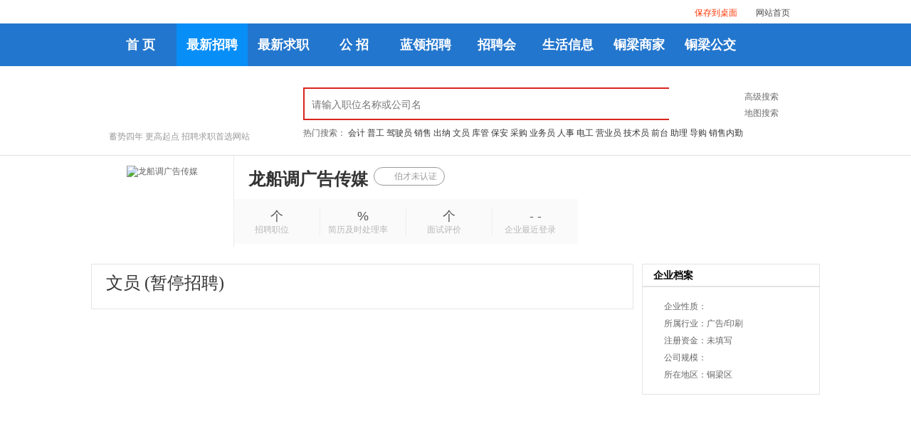

--- FILE ---
content_type: text/html; Charset=gb2312
request_url: http://www.cqtl.org/job/29790.html
body_size: 433
content:
<html><head><meta http-equiv="Content-Type" content="text/html; charset=gb2312" /><meta http-equiv="pragma" content="no-cache" /><meta http-equiv="cache-control" content="no-store" /><meta http-equiv="Connection" content="Close" /><script>function JumpSelf(){	self.location="/jobs/jobs-show.php?id=29790&WebShieldSessionVerify=kg0cEUibL1tpJISLXyzq";}</script><script>setTimeout("JumpSelf()",700);</script></head><body></body></html>

--- FILE ---
content_type: text/html; Charset=gb2312
request_url: http://www.cqtl.org/jobs/jobs-show.php?id=29790&WebShieldSessionVerify=kg0cEUibL1tpJISLXyzq
body_size: 389
content:
<html><head><meta http-equiv="Content-Type" content="text/html; charset=gb2312" /><meta http-equiv="pragma" content="no-cache" /><meta http-equiv="cache-control" content="no-store" /><meta http-equiv="Connection" content="Close" /><script>function JumpSelf(){	self.location="/jobs/jobs-show.php?id=29790";}</script><script>setTimeout("JumpSelf()",700);</script></head><body></body></html>

--- FILE ---
content_type: text/html;charset=gb2312
request_url: http://www.cqtl.org/jobs/jobs-show.php?id=29790
body_size: 24822
content:

<!DOCTYPE html PUBLIC "-//W3C//DTD XHTML 1.0 Transitional//EN" "http://www.w3.org/TR/xhtml1/DTD/xhtml1-transitional.dtd">
<html xmlns="http://www.w3.org/1999/xhtml">
<head>
<meta http-equiv="Content-Type" content="text/html; charset=gb2312" />
<title>龙船调广告传媒招聘文员,薪金待遇:3000~5000 - 铜梁伯才网</title>
<meta name="description" content="招聘人数:2 人，本公司是一家为客户提供全年全案营销咨询、策划服务的新媒体营销策划公司。<br />
岗位要求：1、能够熟练操作办公软件，word、PPT等。  2、有文员或者客服工作经验（主要工作是线上对接客户）。3、爱学习、有执行力、责任心。4、有新媒体运营类工作经验优先。5、公司提供系统培训，有学习成长空间，收入上不封顶。">
<meta name="keywords" content="铜梁文员招聘，龙船调广告传媒招聘">
<meta name="author" content="铜梁伯才网" />
<meta name="copyright" content="cqtl.org" />
<meta http-equiv="X-UA-Compatible" content="IE=7">
<link href="/templates/default/css/common.css" rel="stylesheet" type="text/css" />
<link href="/templates/tpl_company/yellow/css/css.css" rel="stylesheet" type="text/css" />
<script src="/templates/default/js/jquery.js" type='text/javascript' ></script>
<script src="/templates/default/js/jquery.idTabs.min.js" type="text/javascript"></script>

<script src="/templates/default/js/jquery.dialog.js" type='text/javascript' ></script>
<script type="text/javascript">
$(document).ready(function()
{
	  $(".toptabs").idTabs();
	  $(".toptabs  a").click(function(){
		$(this).blur();
		});	
		var id="29790";
		var company_id="36724";
		var tsTimeStamp= new Date().getTime();
		$.get("/plus/ajax_click.php", { "id": id,"time":tsTimeStamp,"act":"jobs_click"},
			function (data,textStatus)
			 {			
				$(".click").html(data);
			 }
		);
		$.get("/plus/ajax_contact.php", { "id": id,"time":tsTimeStamp,"act":"jobs_contact"},
			function (data,textStatus)
			 {			
				$("#jobs_contact").html(data);
			 }
		);
		$.get("/plus/ajax_contact.php", { "id": company_id,"time":tsTimeStamp,"act":"company_contact"},
			function (data,textStatus)
			 {			
				$("#company_contact").html(data);
			 }
		);
		
		$.get("/plus/ajax_comment.php", { "id": id,"time":tsTimeStamp},
			function (data,textStatus)
			 {			
				$("#pl").html(data);
			 }
		);
		//申请职位
		$(".app_jobs").click(function(){
		dialog("申请职位","url:get?/user/user_apply_jobs.php?id="+id+"&act=app","500px","auto","");
		});	
		//单个添加收藏
		$(".add_favorites").click(function(){
		dialog("加入收藏","url:get?/user/user_favorites_job.php?id="+id+"&act=add","500px","auto","");
		});
		$("#newbuddy").click(function(){
		dialog("关注企业","url:get?/user/user_buddy.php?tuid=140461","350px","auto","");
		});
		$("#addpms").click(function(){
		var url="/user/user_pms.php?tuid=140461&jobs_name=文员";
		dialog("发送短消息","url:get?"+url,"400px","auto","");
		});
});
</script>
</head>
<body>


<div class="head_top">
 
    <div class="head_top_start">
    </div>
  <div class="head_top_box">
      <div class="head_top_box_left link_lan"><span id="top_loginform"></span></div>
      <div class="head_top_box_right link_bk">
      

<a href="/" class="lia">网站首页</a>
<a href="/plus/shortcut.php" style="color:#FF3300" class="lia">保存到桌面</a>
<script type="text/javascript">
//顶部部登录
$.get("/plus/ajax_user.php", {"act":"top_loginform"},
function (data,textStatus)
{			
$("#top_loginform").html(data);
}
);
//
$("#t_so").hover(
function(){
$("#t_so").css("position","relative");
$("#op_search").show();
},
function(){
$("#op_search").hide();
$("#t_so").css("position","");	
}
);
$("form[name=topsearch] .but70").click(function(){
$("form[name=topsearch]").attr("action",$(this).attr("id"));
$("form[name=topsearch]").submit();
});
</script>      </div>
      
  </div>
  <div class="head_top_end">
    </div>
    <div class="clear"></div>
</div>
 
 
 
 
 <div class="home_sea search_bg mb5">
 <!--导航 -->



<div class="floatnav">
<DIV class=nav>
<DIV class=left></DIV>
<DIV class=center>
<DIV class=clist>
         <A  href="/" 
target="_self"><U>首  页</U></A> 
<A class="select" href="/jobs/jobs-list.php" 
target="_self"><U>最新招聘</U></A> 
<A  href="/resume/" 
target="_self"><U>最新求职</U></A> 
<A  href="http://www.cqtl.org/article/c_list-page_1-nid_25.html" 
target="_self"><U>公  招</U></A> 
<A  href="/jobs/llzp.php" 
target="_self"><U>蓝领招聘</U></A> 
<A  href="/jobfair/jobfair-show.php?id=19" 
target="_self"><U>招聘会</U></A> 
<A  href="/simple/simple-list.php" 
target="_self"><U>生活信息</U></A> 
<A  href="/company/company-list.php" 
target="_self"><U>铜梁商家</U></A> 
<A  href="/bus/" 
target="_self"><U>铜梁公交</U></A> 
</DIV>
</DIV>
<DIV class=right></DIV>
<DIV class=clear></DIV></DIV><!--导航end --> 
</DIV>
<script type="text/javascript">
$(document).ready(function()
{	
	var nav=$(".floatnav");
	var headHeight=nav.height()+45;
	$(window).scroll(function()
	{
	if($(this).scrollTop()>headHeight)
	{
	nav.addClass("navFix");
	}
	else
	{
	nav.removeClass("navFix");
	}
	});
});
</script>
        <div class="home_s_box pb6">
            <div class="logo mr70">
                <p>
                    <a href="/"  title="铜梁伯才网">
                        <img src="/data/images/logo.jpg" width="208" height="55"></a></p>
                <p class="p_t05">
                    蓄势四年 更高起点 招聘求职首选网站</p>
            </div>
            <div class="h_sea_l">
			   <form name="Form" method="get" action="/jobs/jobs-list.php" >

                <div class="h_sea-box">
				     <div class="h_sea-btn">
                    <button  class="btn-sea_all h_btn-search"  type="submit"></button>
                </div>

                    <div class="h_sea-box_l">
                        <!-- <div class="keyword_wrap">
                            <div class=" area_select_wrap" rel="job_area_list">
                                <span class="sp_l area_select width56">铜梁</span><span class="keyword_jt sp_l"></span></div>
                            
                        </div> -->
                        <div class="h_sea-box_con">
                            <input  class="inp_h_sea" name="key" type="text" id="key" placeholder="请输入职位名称或公司名" x-webkit-speech="" lang="zh-CN">
							<script src="/templates/default/js/jquery.autocomplete.js" type="text/javascript"></script>
          <script language="javascript" type="text/javascript">
           $(document).ready(function()
          {
              var a = $('#key').autocomplete({ 
              serviceUrl:'/plus/ajax_common.php?act=hotword',
              minChars:1, 
              maxHeight:400,
              width:360,
              zIndex: 9999,
              deferRequestBy: 0 
              });
          
          });
            </script>
                        </div>
                    </div>
                  
					
                </div></form>
                <div class="search-hd">
                    <p class="search-tips">
                        <a href="/jobs/jobs-list.php" target="_blank">高级搜索</a></p>
                    <p class="search-tips">
                        <a href="/jobs/map-search.php?id=1" target="_blank">地图搜索</a></p>
                </div>
                <div class="search_more clearfix">
                    <div class="area_more clearfix">
                        <ul>
                            <li class="clearfix"><span class="font_bold">热门搜索：</span>
							                               							<a href="/jobs/jobs-list.php?key=%BB%E1%BC%C6" target="_blank">会计</a>							<a href="/jobs/jobs-list.php?key=%C6%D5%B9%A4" target="_blank">普工</a>							<a href="/jobs/jobs-list.php?key=%BC%DD%CA%BB%D4%B1" target="_blank">驾驶员</a>							<a href="/jobs/jobs-list.php?key=%CF%FA%CA%DB" target="_blank">销售</a>							<a href="/jobs/jobs-list.php?key=%B3%F6%C4%C9" target="_blank">出纳</a>							<a href="/jobs/jobs-list.php?key=%CE%C4%D4%B1" target="_blank">文员</a>							<a href="/jobs/jobs-list.php?key=%BF%E2%B9%DC" target="_blank">库管</a>							<a href="/jobs/jobs-list.php?key=%B1%A3%B0%B2" target="_blank">保安</a>							<a href="/jobs/jobs-list.php?key=%B2%C9%B9%BA" target="_blank">采购</a>							<a href="/jobs/jobs-list.php?key=%D2%B5%CE%F1%D4%B1" target="_blank">业务员</a>							<a href="/jobs/jobs-list.php?key=%C8%CB%CA%C2" target="_blank">人事</a>							<a href="/jobs/jobs-list.php?key=%B5%E7%B9%A4" target="_blank">电工</a>							<a href="/jobs/jobs-list.php?key=%D3%AA%D2%B5%D4%B1" target="_blank">营业员</a>							<a href="/jobs/jobs-list.php?key=%BC%BC%CA%F5%D4%B1" target="_blank">技术员</a>							<a href="/jobs/jobs-list.php?key=%C7%B0%CC%A8" target="_blank">前台</a>							<a href="/jobs/jobs-list.php?key=%D6%FA%C0%ED" target="_blank">助理</a>							<a href="/jobs/jobs-list.php?key=%B5%BC%B9%BA" target="_blank">导购</a>							<a href="/jobs/jobs-list.php?key=%CF%FA%CA%DB%C4%DA%C7%DA" target="_blank">销售内勤</a></li>
                        </ul>
                    </div>
                  
                </div>
            </div>
        </div>
		 <div class="clear"></div>
    </div>
<!-- 公司基本信息 -->
    <div class="top_info">
    <!-- 展示 -->
    <div class="top_info_wrap">
        <div class="company_logo"><img src="" title="龙船调广告传媒"/> </div>
        <div class="company_info">
            <div class="company_main">
                <h1 class="ellipsis">
                 <a href="">龙船调广告传媒</a> 
                </h1>
						        <a href="javascript:;" target="_blank" rel="nofollow" class="icon-wrap" ><i></i></a>                                                            <a href="javascript:;" class="no_identification" title="未认证企业">
                            <i></i>
                            <span>伯才未认证</span>
                        </a>
		            
            </div>
            <div class="company_data">
                <ul>
                    <li>
                            <strong>个</strong><br />
                            <span class='tipsys' original-title="该公司的在招职位数量">
                                <span>招聘职位</span><span class="tip"></span>
                            </span>
                                            </li>
                    <li>
                            <strong>%</strong><br />
                        <span class='tipsys' original-title="该公司所有职位收到的简历中，在投递后7天内处理完成的简历所占比例">
                            <span>简历及时处理率 </span><span class="tip"></span>
                        </span>
                                            </li>
                     
                  <li>
                        <strong>个</strong><br />
                        <span class='tipsys' original-title="该公司收到的面试评价数量">
                            <span>面试评价</span><span class="tip"></span>
                        </span>
                    </li>
                    <li>
                        <strong>- -</strong><br />
                        <span class='tipsys' original-title="该公司职位管理者最近一次登录时间">
                            <span>企业最近登录</span><span class="tip"></span>
                        </span>
                    </li>
                </ul>
            </div>
        </div><!-- end .company_info -->
    </div><!-- end .top_info_wrap -->
</div>
<div class="jobs-show">  
  <div class="right">
      	
    <div class="txtbox">
        <div class="tit">企业档案</div>   
      <div class="txt">
	 
			  <ul class="link_bku"> 
			 
				<li>企业性质：</li>
			    <li>所属行业：广告/印刷</li>
			    <li>注册资金：未填写</li>
				<li>公司规模：</li>
				<li>所在地区：铜梁区</li>
			  </ul>
		  </div>
    </div>
	
  </div>
  
  <div class="left">
  <div class="lbox_common_box">
						<div class="j_show_top">
							<h1 class="j_show_name">文员						                              (暂停招聘)						   			 		   </h1> 
						<span class="job_f5_time">
							<div class="bdsharebuttonbox"><a href="#" class="bds_weixin" data-cmd="weixin" title="分享到微信"></a><a href="#" class="bds_sqq" data-cmd="sqq" title="分享到QQ好友"></a><a href="#" class="bds_qzone" data-cmd="qzone" title="分享到QQ空间"></a><a href="#" class="bds_tsina" data-cmd="tsina" title="分享到新浪微博"></a></div>
<script>window._bd_share_config={"common":{"bdSnsKey":{},"bdText":"","bdMini":"2","bdMiniList":false,"bdPic":"","bdStyle":"0","bdSize":"24"},"share":{},"image":{"viewList":["weixin","sqq","qzone","tsina","tieba"],"viewText":"分享到：","viewSize":"16"},"selectShare":{"bdContainerClass":null,"bdSelectMiniList":["weixin","sqq","qzone","tsina","tieba"]}};with(document)0[(getElementsByTagName('head')[0]||body).appendChild(createElement('script')).src='http://bdimg.share.baidu.com/static/api/js/share.js?v=89860593.js?cdnversion='+~(-new Date()/36e5)];</script>
</span>	
								<div style="color:red;">  
			
				          
            </div>				
			<div class="jobs_money"> 3000~5000</div>
			 					 <div class="clear"></div>		
						</div>
					</div>
  
  
  
      <div class="info_show">
        <ul>
		  
		  <li>发布时间：2023-12-25</li>
          <li>更新时间：2024-06-18</li>
          <li>招聘人数：2 人</li>
          <li>工作地点：铜梁区</li>
          <li>职位类型：全职</li>
          <li >所属行业：广告/印刷</li>
          <li class="h2"></li>
           <li>性别要求：女</li>
          <li>年龄要求：不限制</li>
          <li>学历要求：不限制</li>
          <li>工作经验：1-3年</li>
          <li>外语要求：不限制</li>
         
		  
		  

        </ul> 
		
        <div class="clear"></div>
      </div>
      
    <div class="toptabs idTabs">
    <a href="#show1" >职位信息</a>
    <a href="#show2" >公司介绍</a>
	<a href="#show4" >所有职位</a>
	<a href="#show3" >面试评价</a>
    <div class="clear"></div>
  </div>  
    <div class="show link_lan">
      <div id="show1" class="jobsshow"> 
	          <div class="title"><strong>职位描述</strong></div>
      <div>
          本公司是一家为客户提供全年全案营销咨询、策划服务的新媒体营销策划公司。<br />
岗位要求：1、能够熟练操作办公软件，word、PPT等。  2、有文员或者客服工作经验（主要工作是线上对接客户）。3、爱学习、有执行力、责任心。4、有新媒体运营类工作经验优先。5、公司提供系统培训，有学习成长空间，收入上不封顶。
      </div>  
	  			
			<!-- 薪酬统计 -->
			<!-- <div class="salary">
				<div class="salary_box">
					<h3>薪酬概况</h3>
					<div class="s_content">
						<div class="salary_left">
							<div>文员</div>
							<p>铜梁区</p>
							<p>平均收入：<span></span> 元</p>
						</div>
						<div class="salary_right">
							<div class="value">
								<div class="blue_bar" style="width: ;"></div>
								<div class="number"></div>
							</div>
						</div>
						<div class="clear"></div>
					</div>
					<div class="salary_bot">
						<div class="tip">该数据为平均值。取自本站所有数据样本，仅供参考。</div>
						<div class="data">截至：2025-12-19</div>
						<div class="clear"></div>
					</div>
				</div>
			</div> -->
			<!-- 薪酬统计 结束 -->
			
     
    <div class="tips">
                    <span class="red">防骗提醒：</span> 招聘单位无权向求职者收取任何费用，如有单位在面试过程中向您收取押金、保证金、体检费、材料费、成本费等违规费用，或用录单据出错罚款、指定医院体检等方式诈骗，请保留书面证据予以维权（请看清所盖公章与公司名是否一致）。</a>
                      
            </div>
    </div>
    <div id="show2" class="company">
   
    
      <div class="ctitle"><strong>公司简介</strong></div>
      
      
        <div class="clear"></div>
     <!--  <div class="ctitle"><strong>联系方式</strong></div>
     <div id="company_contact"></div> -->
     <!--  <div class="tips">
          <img src="/templates/tpl_company/yellow/images/qzbd.jpg" border="0" />
       </div> -->
			
    </div>
   
    
  </div>
   <div id="show3" class="company">
    <!--评论 -->
	<div id="pl"></div>	
   </div>
    <div id="show4" class="company" style="PADDING-LEFT: 25px;display:none">
	 <table width="100%" border="0" cellspacing="0" cellpadding="6">
	  <tr>
		<td class="listtit">职位名称</td>
		<td class="listtit">招聘人数</td>
		<td class="listtit">月薪</td>
		<td class="listtit">学历要求</td>
		<td class="listtit">发布时间</td>
	  </tr>
	  	  	</table>
	  </div>
  </div>
  
  
  <div class="clear"></div>
</div>

<div class="showfooter">
  <div class="txtbox">
          <div class="part_t"><h2>以下职位也许也适合你</h2></div>  
          <div class="part_c">
                <ul>
                                                      
                </ul>
                <div class="clear">
                </div>
            </div>
    </div>
</div>
<div class="showfooter">
  <div class="txtbox">
          
          <div class="part_c">
                <ul>
                                                                   <li>
                                <div><A href="/jobs/jobs-list.php?key=&category=49&subclass=50" target="_blank" style=" color:#949091">铜梁市场部经理招聘</A>
								
							</div>
                            </li>
                                                    <li>
                                <div><A href="/jobs/jobs-list.php?key=&category=49&subclass=51" target="_blank" style=" color:#949091">铜梁市场助理招聘</A>
								
							</div>
                            </li>
                                                    <li>
                                <div><A href="/jobs/jobs-list.php?key=&category=49&subclass=52" target="_blank" style=" color:#949091">铜梁市场策划主管招聘</A>
								
							</div>
                            </li>
                                                    <li>
                                <div><A href="/jobs/jobs-list.php?key=&category=49&subclass=53" target="_blank" style=" color:#949091">铜梁市场调研主管招聘</A>
								
							</div>
                            </li>
                                                    <li>
                                <div><A href="/jobs/jobs-list.php?key=&category=49&subclass=54" target="_blank" style=" color:#949091">铜梁市场分析/调研专员招聘</A>
								
							</div>
                            </li>
                                                    <li>
                                <div><A href="/jobs/jobs-list.php?key=&category=49&subclass=55" target="_blank" style=" color:#949091">铜梁产品品牌经理/主管招聘</A>
								
							</div>
                            </li>
                                                    <li>
                                <div><A href="/jobs/jobs-list.php?key=&category=49&subclass=56" target="_blank" style=" color:#949091">铜梁客户开发主管招聘</A>
								
							</div>
                            </li>
                                                    <li>
                                <div><A href="/jobs/jobs-list.php?key=&category=49&subclass=57" target="_blank" style=" color:#949091">铜梁客户维护主管招聘</A>
								
							</div>
                            </li>
                                                    <li>
                                <div><A href="/jobs/jobs-list.php?key=&category=49&subclass=62" target="_blank" style=" color:#949091">铜梁广告策划招聘</A>
								
							</div>
                            </li>
                                                    <li>
                                <div><A href="/jobs/jobs-list.php?key=&category=49&subclass=64" target="_blank" style=" color:#949091">铜梁文案创意招聘</A>
								
							</div>
                            </li>
                                                    <li>
                                <div><A href="/jobs/jobs-list.php?key=&category=49&subclass=65" target="_blank" style=" color:#949091">铜梁公关经理/主管招聘</A>
								
							</div>
                            </li>
                                                    <li>
                                <div><A href="/jobs/jobs-list.php?key=&category=49&subclass=66" target="_blank" style=" color:#949091">铜梁媒介经理招聘</A>
								
							</div>
                            </li>
                                                    <li>
                                <div><A href="/jobs/jobs-list.php?key=&category=49&subclass=67" target="_blank" style=" color:#949091">铜梁媒介推广专员招聘</A>
								
							</div>
                            </li>
                                                    <li>
                                <div><A href="/jobs/jobs-list.php?key=&category=49&subclass=68" target="_blank" style=" color:#949091">铜梁市场营销专员招聘</A>
								
							</div>
                            </li>
                                                    <li>
                                <div><A href="/jobs/jobs-list.php?key=&category=49&subclass=69" target="_blank" style=" color:#949091">铜梁市场企划经理/主管招聘</A>
								
							</div>
                            </li>
                                                    <li>
                                <div><A href="/jobs/jobs-list.php?key=&category=49&subclass=70" target="_blank" style=" color:#949091">铜梁策划专员招聘</A>
								
							</div>
                            </li>
                                                    <li>
                                <div><A href="/jobs/jobs-list.php?key=&category=49&subclass=71" target="_blank" style=" color:#949091">铜梁会务经理/主管招聘</A>
								
							</div>
                            </li>
                                                    <li>
                                <div><A href="/jobs/jobs-list.php?key=&category=49&subclass=72" target="_blank" style=" color:#949091">铜梁会务专员招聘</A>
								
							</div>
                            </li>
                                                    <li>
                                <div><A href="/jobs/jobs-list.php?key=&category=49&subclass=73" target="_blank" style=" color:#949091">铜梁新媒体运营招聘</A>
								
							</div>
                            </li>
                                                
                </ul>
                <div class="clear">
                </div>
            </div>
    </div>
</div
<div class="clear"></div>
<div class="footer">
<div class="link_bk"><a href="/">返回首页</a>
&nbsp;|&nbsp;<a href="/explain/explain-show.php?id=6" target="_blank" rel="nofollow">常见问题</a>&nbsp;|&nbsp;<a href="/explain/explain-show.php?id=16" target="_blank" rel="nofollow">隐私条款</a>&nbsp;|&nbsp;<a href="/explain/explain-show.php?id=15" target="_blank" rel="nofollow">网络服务协议</a>&nbsp;|&nbsp;<a href="/explain/explain-show.php?id=17" target="_blank" rel="nofollow">网站公约</a></div>
<div class="link_bk">地址：重庆市铜梁区南城国际
  业务热线:
渝公网安备 50022402000527号
</div>
  <div class="link_bk">Copyright @ 2013 cqtl.org All Right Reserved <br>本网站之所有招聘信息及作品未经书面授权不得转载</br>免责声明：本站部分信息来源于互联网，请立即联系管理员，我们会予以更改或删除相关信息，保证您的权利</div>
<div align="center" style="margin-bottom:10px;">
  <table width="700" cellspacing="10" cellpadding="0" border="0" align="center">
    <tbody><tr>
      <td valign="bottom" height="60" align="center"><img border="0" src="/templates/default/images/110.jpg" width="118" height="50"></td>      
      <td valign="bottom" height="60" align="center"><img border="0" src="/templates/default/images/beian.gif" width="118" height="50"></td>
      <td valign="bottom" align="center"><img border="0" src="/templates/default/images/008.gif" width="118" height="50"></td>
      <td valign="bottom" align="center"><img border="0" src="/templates/default/images/009.gif" width="118" height="50"></td>
      <td valign="bottom" align="center"><img border="0" src="/templates/default/images/010.gif" width="118" height="50"></td>
      
          </tr>
      </tbody></table>
  </div>

</div>
<div id="top"></div>

<div id="userdown"></div>
<script type="text/javascript">
$(document).ready(function()
{
//
$.get("/plus/ajax_user.php", {"act":"userdown"},
			function (data,textStatus)
			 {			
				$("#userdown").html(data);
			 }
		);
});
</script> 

</body>
</html>

<script type="text/javascript">
  $(".zhiweili").mouseover(function(){$(this).addClass("hov")});
  $(".zhiweili").mouseout(function(){$(this).removeClass("hov")});
</script>

     

--- FILE ---
content_type: text/css
request_url: http://www.cqtl.org/templates/default/css/common.css
body_size: 26031
content:
body {/*filter: grayscale(100%);*/margin-left: 0px;margin-top: 0px;margin-right: 0px;margin-bottom: 8px;font-size:12px; color: #666666; font-family:Arial, Helvetica, sans-serif; background-color:#ffffff;}
h1,h2,h3,h4,h5,form,p,ul{ margin:0px; padding:0px;}
input {font-family:Arial, Helvetica, sans-serif;font-size:12px; color: #666666;}
li { padding:0px; margin:0px; line-height:180%;list-style-type:none;}
.clear{clear:both; height:0px; font-size:0px; line-height:0px;}
.link_lan a{color: #0066CC;text-decoration: none;}
.link_lan a:hover {text-decoration: underline;color: #3399FF;}
.link_lang a{color: #0066CC;text-decoration: none;}
.link_lang a:hover {text-decoration: underline;color: #3399FF;}
.link_bk a{color: #4D4D4D;text-decoration: none;}
.link_bk a:hover {text-decoration: underline;color: #3399FF;}
.link_bku a{color: #4D4D4D;text-decoration: underline;}
.link_bku a:hover {text-decoration: underline;color: #3399FF;}
.link_bkg a{color: #4D4D4D;text-decoration: none;}
.link_bkg a:hover {text-decoration: underline;color: #3399FF;}
.link_bkgu a{color: #4D4D4D;text-decoration: underline;}
.link_bkgu a:hover {text-decoration: underline;color:#3399FF;}
.link_white a{color: #FFFFFF;	text-decoration: none;text-decoration: none;}
.link_white a:hover {text-decoration: underline;}
.link_lightblue a{color: #A8CEEE;	text-decoration: none;text-decoration: none;}
.link_lightblue a:hover {text-decoration: underline; color:#3399FF}
.link_green a{color: #3399FF;text-decoration: none;}
.link_green a:hover {text-decoration: underline;color:#3399FF;}
.link_greenu a{color: #3399FF;text-decoration: underline;}
.link_greenu a:hover {text-decoration: underline;color: #3399FF;}
.link_orange a{color: #3399FF;text-decoration: none;}
.link_orange a:hover {text-decoration: underline;color: #3399FF;}
.link_orangeu a{color: #3399FF;text-decoration: underline;}
.link_orangeu a:hover {text-decoration: underline;color: #3399FF;}
/*顶部*/
.head_top{ width:985px; background:url(../images/04.gif); margin:0 auto; height:33px;}
.head_top_start{width:30px; height:33px;  background:url(../images/topstart.gif); float:left;}
.head_top_end{width:10px; height:33px;background:url(../images/topend.gif); float:left; }
.head_top_box{width:945px;  margin:0 auto;height:33px;float:left;}
.head_top_box_left{width:auto;height:25px; float:left;padding-top:8px; overflow:hidden}
.head_top_box_right{height:33px; float: right; width:auto; text-align:right}
.head_top_box_right .lia{ float:right; padding-left:13px; padding-right:13px; display:block; height:20px; padding-top:10px;background: url(../images/26.gif) no-repeat right 2px;}
.head_top_box_right .liahome{ width:97px; float:right; padding-left:3px; padding-right:13px; display:block; height:28px; margin-top:10px; padding-top:7px; background: url(../images/home.gif) no-repeat right 2px;}
.head_top_box_right .liafavorites{ width:97px; float:right; padding-left:3px; padding-right:13px; display:block; height:28px; margin-top:10px; padding-top:7px; background: url(../images/favorites.gif) no-repeat right 2px;}
.head_top_box_right .liadesktop{ width:97px; float:right; padding-left:3px; padding-right:13px; display:block; height:28px; margin-top:10px; padding-top:7px; background: url(../images/desktop.gif) no-repeat right 2px;}
.head_top_box_right .lia.t_m{ background-position:9px -48px; cursor:pointer; padding-left:26px;}
.head_top_box_right .lia.t_so{ background-position:right -21px; cursor:pointer; padding-left:23px; padding-right:15px;}
.head_top_box_right .lia.t_so .op_search{position:absolute; right:0px; top:3px;z-index:10; display:none;}
.head_top_box_right .lia.t_so .op_search .stit{position:absolute; right:0px;top:0px;background-color:#FFFFFF;border:1px #CCCCCC solid; height:25px; border-bottom:#FFFFFF; z-index:4}
.head_top_box_right .lia.t_so .op_search .stit div{width:28px; height:15px;background: url(../images/26.gif) 68px -25px; cursor:pointer; padding-left:25px; padding-right:14px; padding-top:6px;}
.head_top_box_right .lia.t_so .op_search .sform{position:absolute; right:0px; top:25px;border:1px  #CCCCCC solid;width:200px;background-color:#FFFFFF;z-index:3; padding:15px;}
.head_top_box_right .lia.t_so .op_search .sform .key{ width:190px; height:18px; padding-top:5px; border:1px solid; border-color:#666666 #CCCCCC #CCCCCC #666666; padding-left:5px;}
.head_top_box_right .lia.t_so .op_search .sform .sutleft{ padding-top:10px; float:left;}
.head_top_box_right .lia.t_so .op_search .sform .sutright{ padding-top:10px; float:right;}
.head { width:985px;  margin:0 auto;}
.head_logo { width:280px;  padding-left:10px; padding-top:8px;float:left; padding-bottom:15px;position:relative }
.head_logo .citydiv{ position:absolute;right:10px; top:28px;}
.head_logo .citydiv .subbox{ height:23px; border:1px #D8D8D8 solid; line-height:23px; font-size:14px;font-family:"microsoft yahei","宋体"; padding-left:10px; padding-right:18px; background:url(../images/26.gif) right -82px no-repeat; cursor:pointer; background-color:#F7F7F7; _width:58px;_text-align:center}
.head_logo .citydiv .citybox{ position:absolute;border:1px  #D8D8D8 solid; top:28px; left:0px;width:360px; line-height:180%;background-color:#ffffff; display:none;padding:0px; padding-bottom:5px; z-index:1;}
.head_logo .citydiv .citybox .closs{color:#000000; text-align:right; background-color:#F7F7F7; height:23px; line-height:23px; padding-right:10px; border-bottom:1px #D8D8D8 solid}
.head_logo .citydiv .citybox .closs u{ cursor:pointer}
.head_logo .citydiv .citybox a{ height:20px; width:56px;margin-bottom:3px; padding-left:15px; float:left; text-decoration:none; color:#666666; padding-top:5px;}
.head_logo .citydiv .citybox a:hover { color:#FF3300}
.head_logo_right { width:695px; float:left;  padding-top:13px; text-align:right;}


/*当前位置*/
.page_location{height:22px; line-height:22px;width:985px; margin:0 auto; padding-top:8px;} 
/*-----分页样式--------*/
.page {text-align:center; margin-top:15px; margin-bottom:15px;}
.page a {border: 1px solid #dddddd;display:block;height:23px; line-height:23px; margin-right:5px; float:left;padding-left:6px; padding-right:6px;  }
.page a:hover { border:1px #0066CC solid; color: #0066CC}
.page a.select{ border: 1px solid #0066CC; background-color:#0066CC; color:#ffffff; }
.page span {display:block;height:23px; line-height:23px; margin-right:5px; float:left;padding-left:6px; padding-right:6px;  }
/*表单*/
.but70 { width:70px; height:25px; font-size:12px;color:#FFFFFF; border:0px; background-image:url(../images/10.jpg); background-repeat:no-repeat;}
.but70_hover{ background-position:0px -25px;vertical-align:middle;}
.but80 { width:81px; height:32px; font-size:14px; font-weight:bold; color:#FFFFFF; border:0px; background-image:url(../images/36.jpg); background-repeat:no-repeat;vertical-align:middle;}
.but80_hover{ background-position:0px -32px;}
.but100 { width:100px; height:32px; font-size:14px; font-weight:bold; color:#FFFFFF; border:0px; background-image:url(../images/41.jpg); background-repeat:no-repeat;vertical-align:middle;}
.but100_hover{ background-position:0px -32px;}
.input_text_400 {width:400px; height:20px;border:1px  solid;border-color:#666666 #CCCCCC #CCCCCC #666666; font-size:12px; line-height:20px; padding-left:3px;}
.input_text_150 {width:150px; height:20px; border:1px  solid;border-color:#666666 #CCCCCC #CCCCCC #666666; font-size:12px;line-height:20px;padding-left:3px;}
.input_text_200 {width:200px; height:16px; border:1px solid; border-color:#666666 #CCCCCC #CCCCCC #666666; font-size:12px;line-height:16px;padding:3px;}
.input_text_100 {width:100px; height:16px; border:1px   solid; border-color:#666666 #CCCCCC #CCCCCC #666666; font-size:12px;line-height:16px;padding:3px;}
.input_text_50 {width:50px; height:20px; border:1px solid; border-color:#666666 #CCCCCC #CCCCCC #666666; font-size:12px;line-height:20px;padding-left:3px}
.input_textarea_200{ width:200px; height:50px; border:1px  solid;border-color:#666666 #CCCCCC #CCCCCC #666666; font-size:12px;line-height:20px;}
.input_textarea_400{ width:400px; height:120px; border:1px  solid;border-color:#666666 #CCCCCC #CCCCCC #666666; font-size:12px;line-height:20px;}
/*底部*/
.footer {width:955px; text-align:center; padding:15px; line-height:180%; font-size:12px; margin:0 auto;}
/*-----jquery dialog css--------*/
.FloatBg  {display:none;width:100%;height:100%;background:#000;position:absolute;top:0;left:0;}
.FloatBox {position:absolute;padding:5px;background:url(../images/95.png)}
.FloatBox .Box{border:1px  #999999 solid}
.FloatBox .Box .title{height:30px;color: #333333;background:url(../images/72.gif) repeat-x;}
.FloatBox .Box .title h4{float:left;padding:0;margin:0;font-size:14px;line-height:16px;padding:7px 10px 0;}
.FloatBox .Box .title span{float:right;cursor:pointer; display:block;background:url(../images/72.gif) no-repeat  0px -30px; width:30px; height:30px;}
.FloatBox .Box .title .spanhover{ background-position:0px -60px;}
.FloatBox .Box .content{padding:20px 15px;background:#fff;}
.FloatBox .Box .content .wait{background:url(../images/90.gif)  no-repeat  center; padding:30px;}
/*-----jquery Float css--------*/
.OpenFloatBg{display:none;width:100%;height:100%;background:#000;position:absolute;top:0;left:0;}
.OpenFloatBoxBg{display:none;background:#666666;position:absolute;}
.OpenFloatBox{border: #999999 1px solid;width:650px;position:absolute;}
.OpenFloatBox .title{height:30px;color: #333333;background:url(../images/72.gif) repeat-x;}
.OpenFloatBox .title h4{float:left;padding:0;margin:0;font-size:14px;line-height:16px;padding:7px 10px 0;}
.OpenFloatBox .title .DialogClose{float:right;cursor:pointer; display:block;background:url(../images/72.gif) no-repeat  0px -30px; width:30px; height:30px;}
.OpenFloatBox .title .spanhover{ background-position:0px -60px;}
.OpenFloatBox .tip{height:30px;color: #FF6600;background:url(../images/72.gif)  no-repeat  0px -90px; padding-left:26px; line-height:30px;background-color:#FFFFFF}
.OpenFloatBox .selecteditem{ display:none; background-color: #FFFEEE; border:1px #FF9966 solid;width:100%;color: #FF0000; padding:10px 0px;}
.OpenFloatBox .selecteditem .empty{ color: #0066CC; cursor:pointer}
.OpenFloatBox .selecteditem label{ display:block;  width:145px; float:left;margin-right:5px; padding-left:5px;color:#339900; cursor:pointer}
.OpenFloatBox .txt{ padding:15px; padding-top:0px;}
.OpenFloatBox .content{background-color:#FFFFFF; width:100%;}
.OpenFloatBox .content .item{ width:150px;height:20px;margin-right:5px; float:left; cursor:pointer;}
.OpenFloatBox .content .item .titem{ display:block; position:absolute; width:150px; z-index:1;}
.OpenFloatBox .content .item .titemhover{ border:1px #FF9900 solid; background-color:#FFFEF0; color:#FF6600; font-weight:bold}
.OpenFloatBox .content .item .sitem{position:absolute; display:none; border:1px  #00CCFF solid; width:150px;  background-color:#999999;z-index:2; margin-top:20px; border:1px #FF9900 solid;background-color:#FFFEF0;border-top:0px;}
.OpenFloatBox .content .item .sitem label{ padding-bottom:5px; line-height:23px;}
.OpenFloatBox .wait{background:url(../images/90.gif)  no-repeat  center; padding:30px;}
/*ajax-会员登录*/
.ajax_login_tit{ padding-left:10px ; font-weight:bold; height:28px ; line-height:28px; color:#0066CC; font-size:14px; border:1px #C1E4F7 solid; background-color:#F1F9FE; margin-bottom:15px;}
.ajax_login_input { width:165px; padding:3px; vertical-align:middle;font-family:Arial, Helvetica, sans-serif; font-size:12px; height:18px; line-height:16px;border:1px #CCCCCC solid;}
.ajax_login_err{ padding:5px; border:1px #FF3300 solid; background-color:#FFF3EE; margin-bottom:8px; margin-top:5px; background-image:url(../images/37.gif); padding-left:22px; background-repeat:no-repeat; background-position:5px 6px;  display:none; color:#000000}
/*ajax-申请职位*/
.ajax_app_tip {padding-left:10px ;  height:26px ; line-height:26px; color:#0066CC; border:1px #C1E4F7 solid; background-color:#F1F9FE; margin-bottom:15px;}
.ajax_app_tip span{ color:#FF0000}
.ajax_app {}
.ajax_app li{ float:left; padding-right:15px; margin-bottom:5px; width:150px;}
/*ajax-下载简历*/
.ajax_download_tip {padding-left:10px ;  height:26px ; line-height:26px; color:#0066CC; border:1px #C1E4F7 solid; background-color:#F1F9FE; margin-bottom:15px;}
.ajax_download_tip span{ color:#FF0000}
/*ajax-邀请面试*/
.ajax_invited_tip {padding-left:10px ;  height:26px ; line-height:26px; color:#0066CC; border:1px #C1E4F7 solid; background-color:#F1F9FE; margin-bottom:15px;}
.ajax_invited_tip span{ color:#FF0000}
/*友情链接*/
.links { width:985px;margin:0 auto; margin-top:8px}
.links a{ height:23px; line-height:23px; padding-right:8px;}
.links .imglink{ width:88px; height:31px;padding-right:8px; padding-top:4px;padding-bottom:4px;float:left;}
/*框计算*/
.autocomplete-w1 { position:absolute; top:0px; left:0px; margin:8px 0 0 6px; /* IE6 fix: */ _background:none; _margin:0; line-height:160% }
.autocomplete { border:1px solid #CCCCCC; background:#FFF; cursor:default; text-align:left; max-height:350px; overflow:auto; margin:-6px 6px 6px -6px; /* IE6 specific: */ _height:350px;  _margin:0; _overflow-x:hidden; }
.autocomplete .selected { background:#F0F0F0; }
.autocomplete div { padding:2px 5px; white-space:nowrap; }
.autocomplete strong { font-weight:normal; color:#3399FF; }
/*-----jquery tip--------*/
p#vtip { display: none; position: absolute; padding: 10px; left: 5px; font-size:12px; background-color: white; border: 1px solid #a6c9e2; -moz-border-radius: 5px; -webkit-border-radius: 5px; z-index: 9999; line-height:170% }


.main {
	MARGIN: auto; WIDTH: 985px
}
.index_tradel {
	TEXT-ALIGN: left; LINE-HEIGHT: 31px; PADDING-LEFT: 20px; WIDTH: 108px; DISPLAY: inline; BACKGROUND: url(../images/bg_new.png) no-repeat 0px -91px; FLOAT: left; HEIGHT: 31px; FONT-SIZE: 14px
}
.index_tradel A {
	COLOR: #b60000; FONT-WEIGHT: bold
}
.index_tradel A:hover {
	TEXT-DECORATION: none
}.index_trader {
	BORDER-BOTTOM: #d4d4d4 1px solid; BORDER-LEFT: #d4d4d4 1px; LINE-HEIGHT: 32px; WIDTH: 856px; DISPLAY: inline; BACKGROUND: #f1f1f1; FLOAT: left; HEIGHT: 29px; OVERFLOW: hidden; BORDER-TOP: #d4d4d4 1px solid; BORDER-RIGHT: #d4d4d4 1px solid
}
.index_trader A {
	MARGIN: 0px 13px; FLOAT: left
}
.index_trader SPAN {
	WIDTH: 2px; DISPLAY: inline; BACKGROUND: url(../images/bg_new.png) no-repeat -129px -92px; FLOAT: left; HEIGHT: 29px
}
a{color:#343434;text-decoration:none;margin:0px;padding:0px;}a:hover{color:#b60000;text-decoration:underline;}
.y_10{height:10px;line-height:10px;clear:both;}

.menu {
	WIDTH: 100%; BACKGROUND: url(../images/bg_new.png) repeat-x 0px 0px; HEIGHT: 40px
}
.menu .con {
	MARGIN: auto; WIDTH: 980px
}
.menu .con .left {
	POSITION: relative; LINE-HEIGHT: 35px; DISPLAY: block; FLOAT: left; HEIGHT: 40px
}
.menu .con .left .hot {
	POSITION: absolute; WIDTH: 31px; BACKGROUND: url(../images/bg_new.png) no-repeat -179px -1012px; HEIGHT: 21px; TOP: -5px; RIGHT: 475px; _background: url(../images/button_new.gif) -269px -1058px no-repeat
}
.menu .con .left A {
	TEXT-ALIGN: center; LINE-HEIGHT: 35px; MARGIN: 5px auto 0px 0px; WIDTH: 94px; DISPLAY: block; FLOAT: left; HEIGHT: 35px; COLOR: #fff; FONT-SIZE: 14px; FONT-WEIGHT: bold
}
.menu .con .left A:hover {
	BACKGROUND: url(../images/button_new.gif) no-repeat 0px -69px; TEXT-DECORATION: none
}
.menu .con .left A.dis {
	BACKGROUND: url(../images/button_new.gif) no-repeat 0px -34px; COLOR: #be0000
}
.menu .con .left A.dis:hover {
	BACKGROUND: url(../images/button_new.gif) no-repeat 0px -34px; COLOR: #be0000
}
.menu .con .right {
	MARGIN-TOP: 8px; WIDTH: 122px; DISPLAY: inline; BACKGROUND: url(../images/button_new.gif) no-repeat -96px -986px; FLOAT: right; HEIGHT: 24px; OVERFLOW: hidden
}
.menu .con .right A {
	WIDTH: 51px; DISPLAY: block; FLOAT: left; HEIGHT: 24px
}
.menu .con .right A.dis1 {
	BACKGROUND: url(../images/button_new.gif) no-repeat -101px -986px; MARGIN-LEFT: 5px; _margin-left: 2px
}
.menu .con .right A.dis2 {
	BACKGROUND: url(../images/button_new.gif) no-repeat -162px -986px; MARGIN-LEFT: 10px
}
.menu .con .right A:hover {
	TEXT-DECORATION: none
}
.menu .con .right SPAN {
	MARGIN: 0px 10px
}

.rightservicebox {
	Z-INDEX: 999; POSITION: fixed; WIDTH: 122px; TOP: 250px; right: 5px; _positon: absolute
}
.rightservicebox .title {
	BACKGROUND: url(../images/toptitle.gif); HEIGHT: 28px
}
.rightservicebox .title SPAN {
	PADDING-BOTTOM: 0px; LINE-HEIGHT: 28px; PADDING-LEFT: 30px; PADDING-RIGHT: 0px; DISPLAY: block; HEIGHT: 28px; COLOR: #fff; FONT-WEIGHT: bold; PADDING-TOP: 0px
}
.rightservicebox .qsbox {
	PADDING-BOTTOM: 10px; PADDING-LEFT: 0px; PADDING-RIGHT: 0px; BACKGROUND: url(../images/bg.gif); PADDING-TOP: 10px
}
.rightservicebox .qsbox UL {
	MARGIN: 0px auto; WIDTH: 96%
}
.rightservicebox .qsbox UL LI {
	LINE-HEIGHT: 28px; TEXT-INDENT: 22px; WIDTH: 100%; HEIGHT: 28px
}
.rightservicebox .qsbox UL LI A {
	COLOR: #4d4d4d
}
.rightservicebox .qsbox UL LI.l1 {
	BACKGROUND: url(../images/l1.gif) no-repeat left center
}
.rightservicebox .qsbox UL LI.l2 {
	BACKGROUND: url(../images/l2.gif) no-repeat left center
}
.rightservicebox .qsbox UL LI.l3 {
	BACKGROUND: url(../images/jl.gif) no-repeat left center; OVERFLOW: hidden; BORDER-TOP: #d5d5d5 1px dashed
}
.rightservicebox .qsbox UL LI.l4 {
	BACKGROUND: url(../images/xgjl.gif) no-repeat left center
}
.rightservicebox .bottomboxs {
	BACKGROUND: url(../images/end.gif) no-repeat left top
}
.rightservicebox .bottomboxs A {
	WIDTH: 122px; DISPLAY: block; HEIGHT: 30px
}

#container{
 margin:0 auto;
 text-align:left;
}

#floatingbar,#minibar{
 border:1px solid #F1F1F1;

}

#floatingbar ul, #minibar ul{
 list-style-type:none;
 margin-top:-3px;
 margin-left:-37px;
 
}

#floatingbar ul li,#minibar ul li{
 float:left;
 padding:10px;

}

#floatingbar ul li a,#minibar ul li a{
 text-decoration:none;

}

#minibar { display:none;}



.floater{
position:fixed;
top:0px;
z-index:999;
height:50px;
border-top:none;
background-color: #F1F1F1;
border:1px solid #000000;
color:#ccc;
display:block;
clear:both;
margin-left:auto;
margin-right:auto;
float:left;
}
/*导航*/
.nav {
	width:100%;height:60px;line-height:60px;background:#2376cd;}
.nav .left {
	WIDTH: 10px; FLOAT: left; HEIGHT: 60px
}
.nav .center {
	MARGIN: 0px auto; WIDTH: 985px; HEIGHT: 60px
}
.nav .center .clist A {padding-right:0;text-align:center;
	WIDTH: 100px; DISPLAY: block; FLOAT: left; HEIGHT: 60px; COLOR: white; CURSOR: pointer; FONT-WEIGHT: bold;  TEXT-DECORATION: none
}
.nav .center .clist A U {padding-right:0;
	PADDING-BOTTOM: 0px; LINE-HEIGHT: 60px;WIDTH:100px;  DISPLAY: block; FLOAT: left; HEIGHT: 60px; FONT-SIZE: 18px; TEXT-DECORATION: none; PADDING-TOP: 0px
}
.nav .center .clist A:hover {
	BACKGROUND-COLOR: #0867F5; WIDTH: auto; DISPLAY: block; HEIGHT: 60px; COLOR: #fff
}
.nav .center .clist A:hover U {BACKGROUND-COLOR: #078EF7;
	COLOR: #fff; 
}
.nav .center .clist A.select {BACKGROUND-COLOR: #078EF7;
	 COLOR: #ffffff
}
.nav .center .clist A.select U {
	LINE-HEIGHT: 60px; BACKGROUND-COLOR: #078EF7;
}
.nav .center .clist A.select:hover {
	COLOR: #ffffcc
}
.nav .center .clist A.select:hover U {
	COLOR: #ffffcc
}
/*-----navFix--------*/
.navFix{ position:fixed; left:0;  top:0; _position:absolute;  z-index:2; width:100%;}
/*评分*/
.score {width:220px; height:40px; border:1px #E3E3E3 solid; background-color:#FFFFFF}
.score .sleft{width:110px; height:40px; border-right:1px #E3E3E3 solid;float:left}
.score .sleft a{padding-left:40px; height:40px; line-height:40px; text-decoration:none; display:block; color:#666666; background:url(../images/score.gif) no-repeat 10px 6px; width:70px;}
.score .sleft a:hover { color:#FF0000; background-position:10px -30px;}
.score .sright{width:109px;height:40px;float:left}
.score .sright a{padding-left:40px; height:40px; line-height:40px; text-decoration:none; display:block; color:#666666; background:url(../images/score.gif) no-repeat 10px -62px; width:69px;}
.score .sright a:hover { color:#FF0000; background-position:10px -98px;}

.bottom_box{ position:fixed; left:0; bottom:0; z-index:1000; width:100%; display:none; background:#202020; filter:alpha(opacity=80); -moz-opacity:.8; opacity:.8;}
* html .bottom_box{position:absolute; left:expression(eval(document.documentElement.scrollLeft+document.documentElement.clientWidth-this.offsetWidth)-(parseInt(this.currentStyle.marginLeft,10)||0)-(parseInt(this.currentStyle.marginRight,10)||0)); top:expression(eval(document.documentElement.scrollTop+document.documentElement.clientHeight-this.offsetHeight-(parseInt(this.currentStyle.marginTop,10)||0)-(parseInt(this.currentStyle.marginBottom,10)||0)))}
	.bottom{ width:900px; height:auto; margin:0 auto; color:#fff; line-height:30px; padding:16px 0; position:relative;}
		.bottom p{ width:650px;font-size:18px;}
		.close{ position:absolute; right:50px; top:16px; width:18px; height:18px; background:url(../images/close.png) no-repeat;}
		.ask{ position:absolute; bottom:16px; right:-15px;}
		.register{ position:absolute;  bottom:16px; left:675px;}
.mini{ position:fixed; bottom:0; right:20px; cursor:pointer; z-index:1000; display:none;}
* html .mini{position:absolute; left:expression(eval(document.documentElement.scrollLeft+document.documentElement.clientWidth-this.offsetWidth)-(parseInt(this.currentStyle.marginLeft,10)||0)-(parseInt(this.currentStyle.marginRight,10)||20)); top:expression(eval(document.documentElement.scrollTop+document.documentElement.clientHeight-this.offsetHeight-(parseInt(this.currentStyle.marginTop,10)||0)-(parseInt(this.currentStyle.marginBottom,10)||0)))}

.home_sea {
border-bottom: 1px solid #dedede;
background: url(../images/sea_bg.gif) repeat 0;

}
.home_sea .home_s_box {
width:985px;
height: 90px;
margin: 30px auto 5px;
}
.home_s_box .logo {
float: left;
text-align: center;
font: 12px/28px "宋体";
color: #999;
}
.home_s_box .logo img{border:0;}
.home_s_box .h_sea_l {
width: 670px;
float: left;
}
.h_sea_l .h_sea-box {
width: 605px;
float: left;
}
.h_sea_l .h_sea-box .h_sea-btn {
float: right;
width: 92px;
height: 46px;
margin-left: -1px;
overflow: hidden;
display: inline;
}
.h_btn-search {
background: url(../images/btn-sea.gif) no-repeat;
}.btn-sea_all {
width: 92px;
height: 46px;
border: 0;
overflow: hidden;
cursor: pointer;
}
.h_sea-box_l {
float: left;
border: 2px solid #DA251D;
border-right: none;
background: #fff;
width: 512px;
height: 42px;
}element.style {
}
.h_sea-box_l .keyword_wrap {
border-left: 1px solid #c8c8c8;
background: #f6f6f6;
float: right;
font-size: 14px;
color: #666;
width: 77px;
height: 42px;
line-height: 42px;
padding: 0 5px 0 15px;
position: relative;
zoom: 1;
}.keyword_wrap .keyword_jt {
background: url(../images/sea_jt01.gif) no-repeat right center;
width: 9px;
height: 42px;
margin: 0 6px;
}
.h_sea-box_l .h_sea-box_con {
float: left;
width: 413px;
margin: 10px 0;
}
.search-hd {
float: left;
display: inline;
font: 12px/20px "宋体";
}.search-hd .search-tips {
padding: 3px 0 0 15px;
}.search-tips a, .search-tips a:visited {
color: #6c6c6c!important;
}
.h_sea_l .search_more {
clear: both;
padding-top: 8px;
font-size: 12px;
line-height: 22px;
}
.mr70 {
margin-right: 70px;
}.h_btn-search {
background: url(../images/btn-sea.gif) no-repeat;
}
.inp_h_sea {
_margin-left: -5px;
_margin-top: -2px;
border: 0 none;
height: 24px;
line-height: 24px;
width: 393px;
color: #999;
font-size: 14px;
outline: 0;
padding: 0 10px;
}
.home_t_nav .h_back_img {
background: url(../images/icon_close.png) no-repeat center;
}


/*bottombar*/
.fd_login {
	width:100%;
	height:60px;
	background: #0aa9f3;
	position:fixed;
	bottom:0;
	font-family:'微软雅黑';
	color:#fff;
	_position:absolute;
    _bottom:auto;
	_top:expression(eval(document.documentElement.scrollTop+document.documentElement.clientHeight-this.offsetHeight-(parseInt(this.currentStyle.marginTop, 10)||0)-(parseInt(this.currentStyle.marginBottom, 10)||0)));
	}

.fd_login .fd_login_div{
	width:960px;
	margin:0 auto;
	height:60px;
	line-height:60px;
	}
.fd_login_left{
	width:350px;
	float:left;
	}
.span1{
	font-size:24px;
	font-family:'微软雅黑';
	}
.fd_register{
	font-size:18px;
	padding:10px 30px;
	background:#FF2B22;
	text-align:center;
	color:#fff;
	margin-left:15px;
	text-decoration:none;
	font-family:'微软雅黑';
	}
.fd_register:hover{
	background:#DA251D;
	font-family:'微软雅黑';
	}
.fd_login_right{
	width:400px;
	float:right;
	}
.fd_login1{
	font-size:18px;
	padding:10px 30px;
	background:#0f73ac;
	text-align:center;
	color:#fff;
	margin-left:15px;
	text-decoration:none;
	font-family:'微软雅黑';
	}
.fd_login1:hover{
	background:#0e699d;
	font-family:'微软雅黑';
	}
.fd_login2{
	font-size: 18px;
	padding: 10px 40px 10px 70px;
	text-align: center;
	color: #fff;
	margin-left: 15px;
	text-decoration: none;
	background-color: #0f73ac;
	background-image: url(http://public.tzrl.com/images/fd_01.gif);
	background-repeat: no-repeat;
	background-position: 25px center;
	font-family:'微软雅黑';
	}
.fd_login2:hover{
	background-color:#0e699d;
	font-family:'微软雅黑';
	}	

.yearIco i{background-image: url(../images/compdetail-icon.gif); background-repeat: no-repeat; width:25px; padding-left: 15px; padding-top: 1px\0; height:14px;margin:0 5px 0 5px;background-position: 0 -156px; font:bold 12px SimSun; color:#fb5800 }
.re_apply_type{background:none;padding-left:17px;width:78px;}
.replydays1{background:url(../images/1.png) left 14px no-repeat;padding-left:17px}
.replydays2{background:url(../images/2.png) left 14px no-repeat;padding-left:17px}
.replydays5{background:url(../images/5.png) left 14px no-repeat;padding-left:17px}

--- FILE ---
content_type: text/css
request_url: http://www.cqtl.org/templates/tpl_company/yellow/css/css.css
body_size: 21708
content:
.jobs-show {WIDTH: 1024px;MARGIN: 8px auto 0px;
	 
}
.jobs-show .left {
	FLOAT: left; BORDER: #e4e4e4 1px solid; WIDTH: 760px; BACKGROUND-COLOR: #ffffff;
}
.jobs-show .left .info_show {
	PADDING: 5px;  MARGIN: 10px 0px;
}
.jobs-show .left .info_show LI {
	PADDING-LEFT: 15px; BACKGROUND: url(../images/dot.gif) no-repeat -4px -281px; FLOAT: left; MARGIN: 3px 0px; WIDTH: 200px; LINE-HEIGHT: 22px; HEIGHT: 22px
}
.jobs-show .left .info_show LI.h2 {
	DISPLAY: block; WIDTH: 97%; HEIGHT: 1px; BACKGROUND-COLOR: #cccccc
}
.jobs-show .left .position_tit {
	PADDING-RIGHT: 10px; PADDING-LEFT: 10px; PADDING-BOTTOM: 5px; MARGIN: 10px; PADDING-TOP: 0px; BORDER-BOTTOM: #ff5e06 1px dashed
}
.jobs-show .left .position_tit H1 {
	FONT-WEIGHT: bold; FONT-SIZE: 18px; COLOR: #ff5e06; LINE-HEIGHT: 30px
}
.jobs-show .left .position_tit H2 A {
	FONT-SIZE: 14px; COLOR: #000000; LINE-HEIGHT: 24px; TEXT-DECORATION: none
}
.jobs-show .left .toptabs {
	PADDING-LEFT: 15px; MARGIN: 0px auto; height:36px; border-bottom:2px red solid;
}
.jobs-show .left .toptabs A {
	display:block; float:left; height:36px;width:auto;color: #666666; cursor:pointer;text-decoration:none; line-height:36px; padding:0px 20px; font-size:14px;font-family:"microsoft yahei","宋体";border-top:1px #D5D5D5 solid;border-right:1px #D5D5D5 solid;border-left:1px #D5D5D5 solid;
}
.jobs-show .left .toptabs A.selected {
	background-color:red; color:#FFFFFF;font-weight:bold;
}
.jobs-show .left .show {
	PADDING: 15px;  MARGIN: 0px auto;  
}
.jobs-show .left .show .share {
	
}
.jobs-show .left .show .share IMG {
	CURSOR: pointer; MARGIN-RIGHT: 5px
}
.jobs-show .left .show .tip {
	COLOR: #009900
}
.jobs-show .left .show .contact {
	BORDER-RIGHT: #ff9900 1px solid; PADDING-RIGHT: 3px; BORDER-TOP: #ff9900 1px solid; PADDING-LEFT: 8px; PADDING-BOTTOM: 3px; BORDER-LEFT: #ff9900 1px solid; PADDING-TOP: 3px; BORDER-BOTTOM: #ff9900 1px solid; BACKGROUND-COLOR: #fdfbf0
}
.jobs-show .left .show .jobsshow {
	WORD-BREAK: break-all; LINE-HEIGHT: 180%; WORD-WRAP: break-word
}
.jobs-show .left .show .jobsshow LI {
	FLOAT: left; WIDTH: 540px; LINE-HEIGHT: 26px; HEIGHT: 26px
}
.jobs-show .left .show .jobsshow .title {
	FONT-SIZE: 14px; COLOR: #333333; LINE-HEIGHT: 33px; HEIGHT: 33px
}
.jobs-show .left .show .company {
	LINE-HEIGHT: 180%; POSITION: relative
}
.jobs-show .left .show .company .logo {
	RIGHT: 0px; POSITION: absolute; TOP: 15px
}
.jobs-show .left .show .company .ctitle {
	FONT-SIZE: 14px; COLOR: #333333; LINE-HEIGHT: 33px; HEIGHT: 33px
}
.jobs-show .left .show .company LI {
	PADDING-LEFT: 10px; BACKGROUND: url(../images/dot.gif) no-repeat -9px -486px; FLOAT: left; WIDTH: 540px; LINE-HEIGHT: 26px; HEIGHT: 26px
}
.jobs-show .left .show .joblist {
	LINE-HEIGHT: 180%
}
.jobs-show .left .show .joblist .listtit {
	FONT-WEIGHT: bold
}
.jobs-show .left .show .joblist .list {
	BORDER-BOTTOM: #cccccc 1px dashed
}
.jobs-show .right {
	FLOAT: right; WIDTH: 250px;
}
.jobs-show .right .txtbox {
	PADDING-bottom: 15px; 
}
.jobs-show .right .txtbox .tit {
	PADDING-LEFT: 15px; FONT-WEIGHT: bold; FONT-SIZE: 14px; BACKGROUND: url(../images/52.gif) repeat-x 0px -239px; COLOR: #000; LINE-HEIGHT: 30px; BORDER: #e4e4e4 1px solid; HEIGHT: 30px
}
.jobs-show .right .txtbox .txt {
	PADDING-RIGHT: 15px; PADDING-LEFT: 15px; PADDING-BOTTOM: 15px; PADDING-TOP: 15px;BORDER: #e4e4e4 1px solid;
}
.jobs-show .right .txtbox .txt LI {
	PADDING-RIGHT: 5px; PADDING-LEFT: 15px; BACKGROUND: url(../images/dot.gif) no-repeat -4px -1153px; PADDING-BOTTOM: 0px; LINE-HEIGHT: 24px; PADDING-TOP: 0px
}
.jobs-show .right .txtbox .txt1 {
	PADDING-RIGHT: 5px; PADDING-LEFT: 15px; PADDING-BOTTOM: 5px; LINE-HEIGHT: 180%; PADDING-TOP: 5px; BORDER-BOTTOM: #e4e4e4 1px solid
}
.jobs-show .right .txtbox .txt LI A {
	DISPLAY: block; COLOR: #222222; TEXT-DECORATION: none
}
.jobs-show .right .txtbox .txt LI.hov {
	BACKGROUND: url(../images/dot.gif) #fff7dc no-repeat -5px -910px
}
.jobs-show .right .txtbox .txt LI.cu {
	BACKGROUND: url(../images/dot.gif) #ffe5c4 no-repeat -5px -910px
}
.showfooter {
	MARGIN: 8px auto 0px; WIDTH: 1024px
}
.showfooter .txtbox {
	BORDER-RIGHT: #e4e4e4 1px solid; BORDER-TOP: #e4e4e4 1px solid; BORDER-LEFT: #e4e4e4 1px solid; BORDER-BOTTOM: #e4e4e4 1px solid
}
.showfooter .txtbox .tit {
	PADDING-LEFT: 15px; FONT-WEIGHT: bold; FONT-SIZE: 14px; BACKGROUND: url(../images/52.gif) repeat-x 0px -239px; COLOR: #ea5511; LINE-HEIGHT: 30px; BORDER-BOTTOM: #e4e4e4 1px solid; HEIGHT: 30px
}
.showfooter .txtbox .part_t {
	FONT-SIZE: 14px; BACKGROUND: url(../images/front_repeat-x.gif) repeat-x 0px -349px; LINE-HEIGHT: 30px; BORDER-BOTTOM: #3399FF 1px solid; HEIGHT: 30px
}
.showfooter .txtbox .part_t H2 {
	FONT-WEIGHT: bold; FONT-SIZE: 14px; BACKGROUND: url(../images/front_bgs.gif) no-repeat -477px -178px; MARGIN-LEFT: 20px; WIDTH: 207px; COLOR: #ffffff; LINE-HEIGHT: 30px; HEIGHT: 30px; TEXT-ALIGN: center
}
.showfooter .txtbox .part_c {
	PADDING-RIGHT: 20px; PADDING-LEFT: 20px; PADDING-BOTTOM: 10px; PADDING-TOP: 10px
}
.showfooter .txtbox .part_c UL LI {
	DISPLAY: inline; PADDING-LEFT: 10px; BACKGROUND: url(../images/dot.gif) no-repeat -9px -486px; FLOAT: left; MARGIN: 2px 5px; OVERFLOW: hidden; WIDTH: 212px; LINE-HEIGHT: 22px; HEIGHT: 22px
}
.showfooter .txtbox .part_c UL LI A {
	COLOR: #333333; TEXT-DECORATION: none
}
.showfooter .txtbox .part_c UL LI A:hover {
	COLOR: #ff5301; TEXT-DECORATION: underline
}
.company-show {
	MARGIN: 8px auto 0px; BORDER-LEFT: #e4e4e4 1px solid; WIDTH: 1024px; BORDER-BOTTOM: #e4e4e4 1px solid; BACKGROUND-COLOR: #f7f7f7
}
.company-show .left {
	FLOAT: right; WIDTH: 745px; BACKGROUND-COLOR: #ffffff
}
.company-show .left .show {
	BORDER-RIGHT: #e4e4e4 1px solid; PADDING-RIGHT: 15px; BORDER-TOP: #e4e4e4 1px solid; PADDING-LEFT: 15px; PADDING-BOTTOM: 15px; BORDER-LEFT: #e4e4e4 1px solid; WIDTH: 714px; WORD-BREAK: break-all; LINE-HEIGHT: 180%; PADDING-TOP: 15px; BORDER-BOTTOM: #e4e4e4 1px; BACKGROUND-REPEAT: repeat-x; WORD-WRAP: break-word
}
.company-show .left .show H1 { FONT-SIZE: 20px; TEXT-INDENT: 13px; LINE-HEIGHT: 50px; HEIGHT: 40px;color: #000;}
.company-show .left .show .item {
	PADDING-LEFT: 15px; MARGIN-BOTTOM: 20px
}
.company-show .left .show .item UL {
	FLOAT: left; WIDTH: 430px
}
.company-show .left .show .item .companylogo {
	FLOAT: right; OVERFLOW: hidden; WIDTH: 250px; HEIGHT: 195px
}
.company-show .left .show .item LI {
	PADDING-LEFT: 10px; BACKGROUND: url(../images/dot.gif) no-repeat -9px -486px; LINE-HEIGHT: 26px; HEIGHT: 26px
}
.tips {
	BORDER-RIGHT: #cccccc 1px solid; PADDING-RIGHT: 14px; BORDER-TOP: #cccccc 1px solid; PADDING-LEFT: 90px; BACKGROUND: url(../images/tips_ico.png) #f8f8f8 no-repeat 25px 23px; PADDING-BOTTOM: 10px; MARGIN: 10px 0px 5px; BORDER-LEFT: #cccccc 1px solid; LINE-HEIGHT: 22px; PADDING-TOP: 10px; BORDER-BOTTOM: #cccccc 1px solid
}
.company-show .left .show .count {
	PADDING-RIGHT: 15px; PADDING-LEFT: 15px; FONT-SIZE: 12px; PADDING-BOTTOM: 15px; COLOR: #313131; LINE-HEIGHT: 25px; PADDING-TOP: 15px
}
.company-show .left .show .bottom {
	COLOR: #ff6600; LINE-HEIGHT: 30px; HEIGHT: 30px
}
.company-show .left .show .logo {
	RIGHT: 15px; POSITION: absolute; TOP: 78px
}
.company-show .left .show .listtit {
	FONT-WEIGHT: bold
}
.company-show .left .show .list {
	BORDER-BOTTOM: #cccccc 1px dashed
}
.company-show .left .show .contact {
	BORDER-RIGHT: #ff9900 1px solid; PADDING-RIGHT: 3px; BORDER-TOP: #ff9900 1px solid; PADDING-LEFT: 8px; PADDING-BOTTOM: 3px; BORDER-LEFT: #ff9900 1px solid; PADDING-TOP: 3px; BORDER-BOTTOM: #ff9900 1px solid; BACKGROUND-COLOR: #fdfbf0
}
.company-show .right {
	FLOAT: left; WIDTH: 278px
}
.company-show .right .txtbox {
	BORDER-TOP: #e4e4e4 1px solid
}
.company-show .right .txtbox .tit {
	PADDING-LEFT: 15px; FONT-WEIGHT: bold; FONT-SIZE: 14px; BACKGROUND: url(../images/52.gif) repeat-x 0px -239px; COLOR: #000; LINE-HEIGHT: 30px; BORDER-BOTTOM: #e4e4e4 1px solid; HEIGHT: 30px
}
.company-show .right .txtbox .txt {
	PADDING-RIGHT: 15px; PADDING-LEFT: 15px; PADDING-BOTTOM: 15px; PADDING-TOP: 15px;

}
.company-show .right .txtbox .txt LI {
	PADDING-RIGHT: 5px; PADDING-LEFT: 15px; BACKGROUND: url(../images/dot.gif) no-repeat -4px -1153px; PADDING-BOTTOM: 0px; MARGIN: 3px 0px; LINE-HEIGHT: 24px; PADDING-TOP: 0px
}
.company-show .right .txtbox .txt LI A {
	DISPLAY: block; COLOR: #222222; TEXT-DECORATION: none
}
.company-show .right .txtbox .txt LI.cu {
	BACKGROUND: url(../images/dot.gif) #ffe5c4 no-repeat -5px -910px
}
.company-show .right .txtbox .txt1 {
	PADDING-RIGHT: 5px; PADDING-LEFT: 15px; PADDING-BOTTOM: 5px; LINE-HEIGHT: 180%; PADDING-TOP: 5px; BORDER-BOTTOM: #e4e4e4 1px solid
}
.company-show .right .txtbox .txt LI.hov {
	BACKGROUND: url(../images/dot.gif) #fff7dc no-repeat -5px -910px
}
.company-contrast {
	MARGIN: 8px auto 0px; WIDTH: 960px
}
.company-contrast .box {
	BORDER-RIGHT: #e4e4e4 1px solid; BORDER-TOP: #e4e4e4 1px solid; FLOAT: left; BORDER-LEFT: #e4e4e4 1px solid; WIDTH: 230px; MARGIN-RIGHT: 8px; BORDER-BOTTOM: #e4e4e4 1px solid
}
.company-contrast .box .tit {
	PADDING-LEFT: 15px; FONT-WEIGHT: bold; FONT-SIZE: 14px; BACKGROUND: url(../images/52.gif) repeat-x 0px -239px; OVERFLOW: hidden; COLOR: #666666; LINE-HEIGHT: 30px; BORDER-BOTTOM: #e4e4e4 1px solid; HEIGHT: 30px
}
.company-contrast .box LI {
	PADDING-RIGHT: 5px; PADDING-LEFT: 5px; PADDING-BOTTOM: 5px; OVERFLOW: hidden; LINE-HEIGHT: 25px; PADDING-TOP: 5px; BORDER-BOTTOM: #e4e4e4 1px solid; HEIGHT: 25px
}
.company-contrast .box .but {
	PADDING-RIGHT: 10px; PADDING-LEFT: 10px; PADDING-BOTTOM: 10px; PADDING-TOP: 10px
}
.company-contrast .box .txt {
	PADDING-RIGHT: 5px; PADDING-LEFT: 5px; PADDING-BOTTOM: 5px; LINE-HEIGHT: 180%; PADDING-TOP: 5px
}
/*--------企业图库幻灯片?-----*/
div#MainPromotionBanner{
	
	width:248px;
	height:190px;
	BORDER: #e4e4e4 1px solid
}
#MainPromotionBanner #SlidePlayer {
	position:relative;
	margin: 0 auto;
}
#MainPromotionBanner .Slides{
	padding: 0;
	margin: 0;
	list-style: none;
	height: 190px;
	overflow: hidden;
}
#MainPromotionBanner .Slides li {
	float: left;
	width: 248px;
	height: 190px;
}

#MainPromotionBanner .Slides img{
	border:0;
	display: block;
	width: 248px;
	height: 190px;	
}

#MainPromotionBanner .SlideTriggers{
	margin: 0;
	padding: 0;
	list-style: none; 
	position: absolute; 
	top: 165px; 
	right: 0px;
	z-index: 10;
	height: 25px;	
}
#MainPromotionBanner .SlideTriggers li{
	float: left;
	display: inline;
	color: #74a8ed;
	text-align: center;
	line-height:16px;
	width: 16px;
	height: 16px;
	font-family: Arial;
	font-size: .9em;
	cursor: pointer;
	overflow: hidden; 
	margin:3px 6px;
	background: url(../images/slide_trigger.gif) no-repeat center center;
}
#MainPromotionBanner .SlideTriggers li.Current{ 
	color:#fff; 
	background: url(../images/slide_trigger_c.gif) no-repeat center center;
	border:0; 
	font-weight:bold;
	font-size: 1.4em;
	line-height: 21px;
	height: 21px;
	width: 21px;
	margin:0 6px;
}

/*--------职位展示-评论------*/
.commentbox{width:645px; }
.commentbox .commenttopbox{width:645px; height:140px; border-bottom:1px #E4E4E4 solid; position:relative}
.commentbox .commenttopbox .loginbox{ width:645px; height:80px; text-align:center; padding-top:60px; position:absolute; left:0px; top:0px; background-color: #FFFFFF;background:url(../images/bg.png);color:#000000; z-index:0}
.commentbox .commenttopbox .titbox{width:645px;}
.commentbox .commenttopbox .titbox .tleft{width:200px;font-family:"microsoft yahei","宋体"; font-size:14px; padding-left:15px; height:35px; line-height:35px; float:left; color:#000000}
.commentbox .commenttopbox .titbox .tright{width:405px;font-size:12px; float:left; text-align:right;height:35px; line-height:35px; color:#000000}
.commentbox .commenttopbox .titbox .tright span{ font-weight:bold; padding:3px; font-size:14px; color:#FF3300}
.commentbox .commenttopbox .textareabox{width:610px; padding-left:15px;}
.commentbox .commenttopbox .textareabox textarea{ width:600px; height:50px; border:1px #CCCCCC solid; background-color:#FFFFFF; padding:3px; color:#666666; line-height:150%; font-size:12px;}
.commentbox .commenttopbox .buttonbox{width:645px; padding-top:10px;}
.commentbox .commenttopbox .buttonbox .bleft{width:185px; float:left; padding-left:15px;}
.commentbox .commenttopbox .buttonbox .bleft input{ width:100px; height:18px; line-height:18px; font-size:12px; border:1px #CCCCCC solid; background-color:#FFFFFF; padding:2px;}
.commentbox .commenttopbox .buttonbox .bcenter{ width:340px; float:left;text-align:right; color:#FF0000; padding-top:7px;}
.commentbox .commenttopbox .buttonbox .bright{width:82px; float:right;text-align:right;padding-right:20px;}
.commentbox .commenttopbox .buttonbox .bright .button{background:url(../images/43.gif) no-repeat; width:68px; height:28px; border:0px; font-size:14px; color:#FFFFFF; text-align:center}
.commentbox .noinfo{ height:50px; line-height:50px; text-align:center; font-size:12px; color:#000000}
.commentbox .listbox{width:645px; border-bottom:1px #E4E4E4 solid; margin-top:10px; padding-bottom:10px;}
.commentbox .listbox .leftimgbox{ width:55px; float:left; padding-left:15px;}
.commentbox .listbox .txtbox{width:520px; float:left; line-height:180%;word-break:break-all;word-wrap:break-word;}
.commentbox .listbox .txtbox span{ padding-left:30px; color:#999999}
.commentbox .comment_more{ width:100%; height:25px; line-height:25px; text-align:center; background-color:#F5F5F5;}
.commentbox .comment_more span{ cursor:pointer}

.mark 
{
    background-color:#00b1e3;
    border:solid 1px #00b1e3;
    color:#fff;
    padding:2px 2px 5px 5px;
    line-height:30px;
    text-align:center;
    font-weight:normal;
   
   
     -moz-border-radius:5px;                            /*仅Firefox支持，实现圆角效果*/
    -webkit-border-radius:5px;                       /*仅Safari,Chrome支持，实现圆角效果*/
    -khtml-border-radius:5px;                          /*仅Safari,Chrome支持，实现圆角效果*/
    border-radius:5px;                                      /*仅Opera，Safari,Chrome支持，实现圆角效果*/
    *border-radius:5px;      
    _border-radius:5px;      
    border:solid 1px #aeaeae;
  
}
 .com_banner{ margin:46px auto 0 auto; height:140px; width:100%;  overflow:hidden; zoom:1; *display:inline; }
 .com_logo_name{ width:960px; height:62px; margin:0 auto ; position:relative;  zoom:1;}
.com_logo_box{ border:1px solid #ddd; background:#fff; width:138px; height:138px; padding:5px;position:absolute; top:-90px;overflow:hidden;zoom:1;}
.com_logo_bg{  width:150px; height:11px;position:absolute; background: url(/images/com_logo_bg01.png) no-repeat; top:60px; overflow:hidden;zoom:1; }

.com_name{ font-family:"微软雅黑"; font-size:24px; line-height:36px; padding-top:25px; padding-left:190px; color:#333;}
e-height: 40px;}
.job_companyd_menu{ border-bottom: 2px solid #1676ae;width: 960px;height: 40px;margin: 26px auto 0 auto;font-size: 16px;line-height: 40px;}
.company_menu_all{ margin-right:3px;text-align: center;}
.company_menu_b{ width:102px; height:40px;}
.company_menu_b a,.company_menu_b a:visited{ color:#333; height:39px; border:1px solid #e0e0e0; border-bottom:none; background:#e9e9e9;line-height: 39px;}
.company_menu_b a:hover{ border:1px solid #dedede; border-bottom:none; background:#dedede;}
.job_companyd_menu a.com_menu_actived{color:#fff; font-weight:bold;}
.company_d_spr{ color:#666; font-size:13px;}

.btn_left{float:left;}
.btn_left a{color:#fff;width: 100px;height: 45px;display:block;}
.btn_left a:hover{background:red;color:#fff;}
.btn_toudi  {width: 100px;height: 45px;line-height: 45px;background: red;text-align: center;color: #fff;font-weight: bold;font-size: 14px;margin-right: 11px;float:left;}
.btn_zhuce {width: 100px;height: 45px;line-height: 45px;background: #0f73ac;text-align: center;color: #fff;font-weight: bold;font-size: 14px;margin-right: 11px;float:left;}
.btn_other{width: 100px;height: 45px;line-height: 45px;background: #e9e9e9;text-align: center;color: #333;font-size: 14px;margin-right: 11px;float:left;}
.btn_other a{color:#333;width: 100px;height: 45px;display:block;}

.jl_peo_infor_li{float:left; width:48.1%; padding-right:9px; font-size:14px; height:30px; line-height:30px; color:#333; overflow:hidden;zoom:1;}
.jl_peo_infor_li span{ padding-right:5px;}
.jl_peo_infor_li .lp {display:block;float:left;padding:6px 7px;margin-right:8px;background-color:#F2F4F7;border:1px solid #D6D6D7;-webkit-border-radius:3px;-moz- border-radius:3px;-ms- border-radius:3px;-o- border-radius:3px;border-radius:3px;}
.jl_peo_infor_li .lp p {line-height:17px;padding-left:18px;color:#656565;background:url(../images/18.gif) 0px -82px no-repeat;}
.jl_peo_name{margin-bottom:15px; float:left; color:#333; font-size:28px; font-family:"微软雅黑"; width:400px; height:28px; line-height:28px; overflow:hidden;zoom:1;*font-size:24px;}

.lbox_common_box{padding:10px 15px;}
.j_show_top{position: relative;padding:0 5px;}
.j_show_top .j_show_name{font-size: 24px;font-family: "Microsoft Yahei";color:#333;font-weight: normal;padding-bottom: 10px;}
.j_show_top .job_f5_time{position: absolute;right:5px;top:8px;font-size: 14px;color:#666;_right:27px;}
.j_show_top .jobs_money{font-size: 26px;font-family: Verdana;color:#FF9900;padding-bottom: 10px;}

/*薪酬统计样式*/
.salary{height:248px;margin:0 auto;margin-bottom:20px;}
.salary .salary_box{padding:15px;}
.salary .salary_box h3{font-size:16px;color:#333333;font-weight:normal;margin-bottom:10px;font-family:"microsoft yahei";}
.salary .salary_box .s_content{width:657px;height:147px;}
.salary .salary_box .s_content .salary_left{float:left;padding:15px;padding-top:20px;width:181px;font-size:16px;font-family:"microsoft yahei";}
.salary .salary_box .s_content .salary_left div{color:#0180CF;line-height:25px;margin-bottom:15px;}
.salary .salary_box .s_content .salary_left p{font-size:14px;color:#666666;line-height:30px;}
.salary .salary_box .s_content .salary_left p span{color:#0180CF;}
.salary .salary_box .s_content .salary_right{position:relative;float:left;width:446px;height:147px;background:url(../images/salary.jpg)no-repeat;+background-image:url(../images/salary.jpg);_background-image:url(../images/salary.jpg);}
.salary .salary_box .s_content .salary_right .value{position:absolute;left:0;top:40%;}
.salary .salary_box .s_content .salary_right .value .blue_bar{float:left;margin-right:5px;background-color:#0180CF;height:35px;}
.salary .salary_box .s_content .salary_right .value .number{float:left;height:35px;line-height:35px;font-size:16px;color:#0180CF;}
.salary .salary_box .salary_bot{font-size:12px;color:#999999;font-family:"microsoft yahei";margin-top:10px;}
.salary .salary_box .salary_bot .tip{font-family:"microsoft yahei";float:left;}
.salary .salary_box .salary_bot .data{font-family:"microsoft yahei";float:right;padding-right:5px;}

.company_main .company_word{font-size:16px;margin-top:12px}


.top_info .top_info_wrap{width:1024px;height:144px;margin:0 auto;position:relative;}
.top_info .top_info_wrap .company_main{height:41px;padding:20px 20px 0 20px;overflow:hidden}
.top_info .top_info_wrap .company_main a:hover{color:none}
.top_info .top_info_wrap .company_main a.hovertips:hover{color:#019875}
.top_info .top_info_wrap .company_main h1 a:hover{color:red}
.top_info .top_info_wrap .company_main h1{float:left;font-size:24px;padding-right:2px;white-space:nowrap;max-width:560px;max-height:26px;line-height:1.1}
.top_info .top_info_wrap .company_main h1 span{display:none;border:2px solid #e8e8e8;font-size:14px;padding:3px 10px;position:absolute;margin:3px 0 0 0;background-color:#fff}
.top_info .top_info_wrap .company_info{height:auto;float:left;}
.top_info .top_info_wrap .company_logo{width:150px;float:left;padding-left:50px;border-right:1px solid #eaeaea;}
.top_info .top_info_wrap .company_logo img{width:100px;padding:14px 0;float:left;height:100px}
.top_info .top_info_wrap .company_data{height:63px;background:#fafafa;}

.company_data ul{padding:14px 0;margin-left:-1px;}
.company_data li{float:left;width:120px;display:inline-block;text-align:center;border-left:1px solid #ededed}
.company_data li strong{font-size:18px;color:#555;font-weight:100}
.company_data li span{display:inline-block;font-size:12px;color:#b7b7b7;line-height:1.4;vertical-align:middle;cursor:pointer}
.company_data span.tip{width:20px;height:15px;vertical-align:-4px;margin-left:-6px}

.company_main .ellipsis{overflow:hidden;text-overflow:ellipsis;word-spacing:nowrap}

.company_main .no_identification{color:#999;border:1px solid #999;-webkit-border-radius:20px 20px;-moz-border-radius:20px 20px;-ms-border-radius:20px 20px;-o-border-radius:20px 20px;border-radius:20px 20px;padding:5px 10px;margin-left:6px;position:relative;top:1px}
.company_main .no_identification i{display:inline-block;width:15px;height:16px;vertical-align:middle;background:url("../images/icons1.png") no-repeat 0 -33px;left:10px}
.company_main .identification{color:#fff;background:#00b38a;border:1px solid #00b38a;-webkit-border-radius:20px 20px;-moz-border-radius:20px 20px;-ms-border-radius:20px 20px;-o-border-radius:20px 20px;border-radius:20px 20px;padding:5px 10px;margin-left:6px;position:relative;top:1px}
.company_main .identification i{position:absolute;width:15px;height:15px;background:url("../images/icons1.png") no-repeat 0 -17px;margin:5px 0 0 0;left:10px}
.company_main .identification span{margin-left:20px}





--- FILE ---
content_type: application/javascript
request_url: http://www.cqtl.org/templates/default/js/jquery.dialog.js
body_size: 2060
content:
var dialogFirst=true;
function dialog(title,content,width,height,cssName){
if(dialogFirst==true){
  var temp_float=new String;
  temp_float="<div class=\"FloatBg\"  style=\"height:"+$(document).height()+"px;width:"+$(document).width()+"px;filter:alpha(opacity=0);opacity:0;\"></div>";
  temp_float+="<div class=\"FloatBox\">";
  temp_float+="<div class=\"Box\">";
  temp_float+="<div class=\"title\"><h4></h4><span class=\"DialogClose\" title=\"关闭\"></span></div>";
  temp_float+="<div class=\"content link_lan\"><div class=\"wait\"></div></div>";
  temp_float+="</div></div>";
  $("body").append(temp_float);
  $(".FloatBox").css("width","200");
  dialogFirst=false;
}
$('.DialogClose').live('click', function() {
	$(".FloatBg").hide();
	$(".FloatBox").hide();
});
$(".FloatBox .title h4").html(title);
contentType=content.substring(0,content.indexOf(":"));
content=content.substring(content.indexOf(":")+1,content.length);
switch(contentType){
  case "url":
  var content_array=content.split("?");
  $.ajax({
    type:content_array[0],
    url:content_array[1],
    data:content_array[2],
	error:function(){
	  $(".FloatBox .content").html("error...");
	},
    success:function(html){
   $(".FloatBox .content").html(html);
    }
  });
  break;
  case "text":
  $(".FloatBox .content").html(content);
  break;
  case "id":
  $(".FloatBox .content").html($("#"+content+"").html());
  break;
  case "iframe":
  $(".FloatBox .content").html("<iframe src=\""+content+"\" width=\"100%\" height=\""+(parseInt(height)-30)+"px"+"\" scrolling=\"auto\" frameborder=\"0\" marginheight=\"0\" marginwidth=\"0\"></iframe>");
}

$(".FloatBg").show().css("opacity", 0.1);
if (cssName)
{
	$(".FloatBox").attr("class",cssName);
}
$(".FloatBox").css({display:"block",left:(($(document).width())/2-(parseInt(width)/2))+"px",top:($(document).scrollTop()+120)+"px",width:width,height:height});
$(".FloatBox .title .DialogClose").hover(function(){$(this).addClass("spanhover")},function(){$(this).removeClass("spanhover")});
}